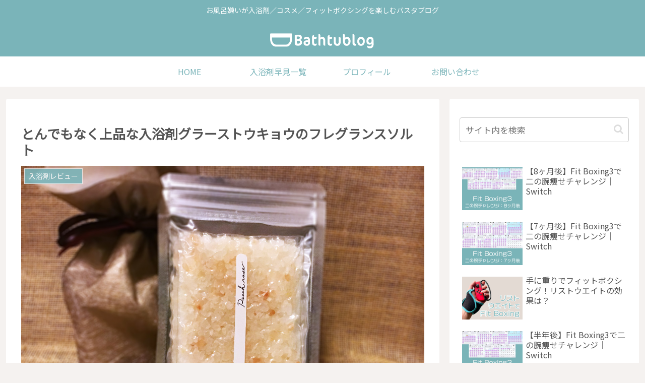

--- FILE ---
content_type: text/html; charset=UTF-8
request_url: https://bathtublog.com/wp-admin/admin-ajax.php
body_size: -92
content:
{"cvkey":"b39afa45","cvdata":"{\"b39afa45\":{\"pv\":61,\"imp\":25}}","target":"pv"}

--- FILE ---
content_type: text/html; charset=utf-8
request_url: https://www.google.com/recaptcha/api2/aframe
body_size: 268
content:
<!DOCTYPE HTML><html><head><meta http-equiv="content-type" content="text/html; charset=UTF-8"></head><body><script nonce="RWmDO6-oS6gqqNqld4HXQA">/** Anti-fraud and anti-abuse applications only. See google.com/recaptcha */ try{var clients={'sodar':'https://pagead2.googlesyndication.com/pagead/sodar?'};window.addEventListener("message",function(a){try{if(a.source===window.parent){var b=JSON.parse(a.data);var c=clients[b['id']];if(c){var d=document.createElement('img');d.src=c+b['params']+'&rc='+(localStorage.getItem("rc::a")?sessionStorage.getItem("rc::b"):"");window.document.body.appendChild(d);sessionStorage.setItem("rc::e",parseInt(sessionStorage.getItem("rc::e")||0)+1);localStorage.setItem("rc::h",'1768931628554');}}}catch(b){}});window.parent.postMessage("_grecaptcha_ready", "*");}catch(b){}</script></body></html>